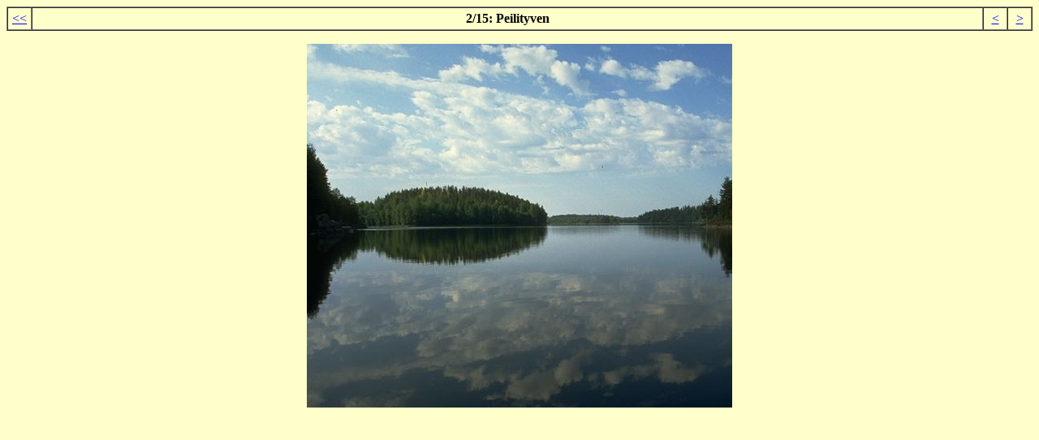

--- FILE ---
content_type: text/html
request_url: http://juhaniha.fidisk.fi/Maisemat/source/2.html
body_size: 655
content:
<html><head><title>Maisemat</title><meta name="generator" content="iView Multimedia"></head><body TEXT="#000000" BGCOLOR="#FFFFCC" LINK="#0000FF" VLINK="#0000FF"><center><table border="1" cellspacing="0" cellpadding="4" width="100%"><tr><td width="20"><p><center><a href="../index.html">&lt;&lt;</a></center></td><td><p><center><b>2/15: Peilityven</b></center></td><td width="20"><p><center><a href="1.html">&lt;</a></center></td><td width="20"><p><center><a href="3.html">&gt;</a></center></td></tr></table></center></p><p><center><img src="../image/peilityven.jpg" alt="Peilityven.jpg" align="bottom"></center></p></body></html>